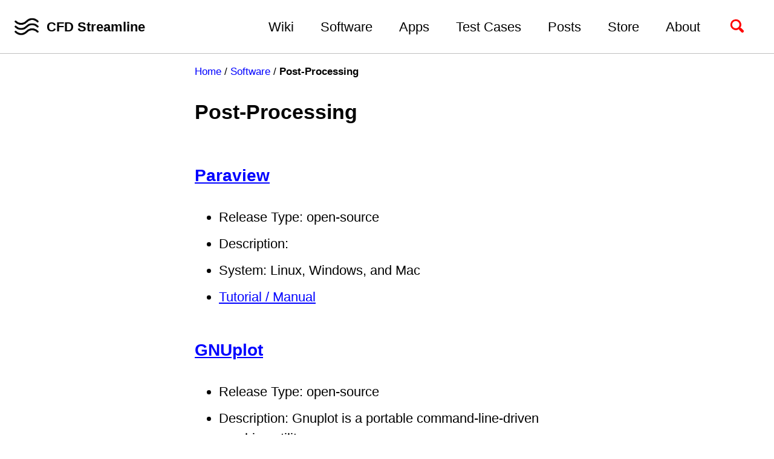

--- FILE ---
content_type: text/html; charset=utf-8
request_url: https://cfdstreamline.com/software/software_post-processing/
body_size: 4853
content:
<!doctype html>
<!--
  Minimal Mistakes Jekyll Theme 4.23.0 by Michael Rose
  Copyright 2013-2020 Michael Rose - mademistakes.com | @mmistakes
  Free for personal and commercial use under the MIT license
  https://github.com/mmistakes/minimal-mistakes/blob/master/LICENSE
-->
<html lang="en" class="no-js">
  <head>
    <meta charset="utf-8">

<!-- begin _includes/seo.html --><title>Post-Processing | CFD Streamline</title>
<meta name="description" content="A collection of software used in CFD for post-processing and result visualization.">



<meta property="og:type" content="article">
<meta property="og:locale" content="en_US">
<meta property="og:site_name" content="CFD Streamline">
<meta property="og:title" content="Post-Processing">
<meta property="og:url" content="https://cfdstreamline.com/software/software_post-processing/">


  <meta property="og:description" content="A collection of software used in CFD for post-processing and result visualization.">



  <meta property="og:image" content="https://cfdstreamline.com/assets/images/icons/stock/aerodynamic_01.png">



  <meta name="twitter:site" content="@cfdstreamline">
  <meta name="twitter:title" content="Post-Processing">
  <meta name="twitter:description" content="A collection of software used in CFD for post-processing and result visualization.">
  <meta name="twitter:url" content="https://cfdstreamline.com/software/software_post-processing/">

  
    <meta name="twitter:card" content="summary">
    
      <meta name="twitter:image" content="https://cfdstreamline.com/assets/images/icons/stock/aerodynamic_01.png">
    
  

  



  <meta property="article:published_time" content="2022-04-21T20:31:55+02:00">





  
    <meta property="article:publisher" content="https://www.facebook.com/CFD-Streamline-102236005421147">
  

  


<link rel="canonical" href="https://cfdstreamline.com/software/software_post-processing/">




<script type="application/ld+json">
  {
    "@context": "https://schema.org",
    
      "@type": "Organization",
      "url": "https://cfdstreamline.com/",
      "logo": "https://cfdstreamline.com/assets/images/brand/logos/b06.png"
    
  }
</script>


  <meta name="google-site-verification" content="FZb_Jwf-6Udq0o7Hd2GSUwG0JVMNYLcw6TANglXU0Qs" />


  <meta name="msvalidate.01" content="FZb_Jwf-6Udq0o7Hd2GSUwG0JVMNYLcw6TANglXU0Qs">





<!-- end _includes/seo.html -->



  <link href="/feed.xml" type="application/atom+xml" rel="alternate" title="CFD Streamline Feed">


<!-- https://t.co/dKP3o1e -->
<meta name="viewport" content="width=device-width, initial-scale=1.0">

<script>
  document.documentElement.className = document.documentElement.className.replace(/\bno-js\b/g, '') + ' js ';
</script>

<!-- For all browsers -->
<link rel="stylesheet" href="/assets/css/main.css">
<link rel="stylesheet" href="https://cdn.jsdelivr.net/npm/@fortawesome/fontawesome-free@5/css/all.min.css">

<!--[if IE]>
  <style>
    /* old IE unsupported flexbox fixes */
    .greedy-nav .site-title {
      padding-right: 3em;
    }
    .greedy-nav button {
      position: absolute;
      top: 0;
      right: 0;
      height: 100%;
    }
  </style>
<![endif]-->


    <!-- start custom head snippets -->

<!-- snipcart -->
<link rel="preconnect" href="https://app.snipcart.com">
<link rel="preconnect" href="https://cdn.snipcart.com">
<link rel="stylesheet" href="https://cdn.snipcart.com/themes/v3.2.0/default/snipcart.css" />



<!-- google adsense -->
<script data-ad-client="ca-pub-7211504142101622" async src="https://pagead2.googlesyndication.com/pagead/js/adsbygoogle.js"></script>




<!-- mathjax -->
<!--
<script src="https://polyfill.io/v3/polyfill.min.js?features=es6"></script>
<script>
  MathJax = {
    tex: {
      inlineMath: [['$', '$'], ['\\(', '\\)']]
    }
  };
  </script>
<script type="text/javascript" id="MathJax-script" async
  src="https://cdnjs.cloudflare.com/ajax/libs/mathjax/3.0.0/es5/latest?tex-mml-chtml.js">
</script>
-->
<script type="text/x-mathjax-config">
  MathJax.Hub.Config({
  tex2jax: {
  inlineMath: [['$','$'], ['\\(','\\)']],
  processEscapes: true},
  jax: ["input/TeX","input/MathML","input/AsciiMath","output/CommonHTML"],
  extensions: ["tex2jax.js","mml2jax.js","asciimath2jax.js","MathMenu.js","MathZoom.js","AssistiveMML.js", "[Contrib]/a11y/accessibility-menu.js"],
  TeX: {
  extensions: ["AMSmath.js","AMSsymbols.js","noErrors.js","noUndefined.js"],
  equationNumbers: {
  autoNumber: "AMS"
  }
  }
  });
</script>
<script type="text/javascript"
        src="https://cdnjs.cloudflare.com/ajax/libs/mathjax/2.7.0/MathJax.js?config=TeX-AMS_CHTML">
</script>




<!-- insert favicons. use https://realfavicongenerator.net/ -->
<link rel="apple-touch-icon" sizes="180x180" href="/assets/images/brand/favicon/apple-touch-icon.png">
<link rel="icon" type="image/png" sizes="32x32" href="/assets/images/brand/favicon/favicon-32x32.png">
<link rel="icon" type="image/png" sizes="16x16" href="/assets/images/brand/favicon/favicon-16x16.png">
<link rel="manifest" href="/assets/images/brand/favicon/site.webmanifest">
<link rel="mask-icon" href="/assets/images/brand/favicon/safari-pinned-tab.svg" color="#283747">
<meta name="msapplication-TileColor" content="#ffffff">
<meta name="theme-color" content="#ffffff">

<!-- end custom head snippets -->

  </head>

  <body class="layout--single">
    <nav class="skip-links">
  <h2 class="screen-reader-text">Skip links</h2>
  <ul>
    <li><a href="#site-nav" class="screen-reader-shortcut">Skip to primary navigation</a></li>
    <li><a href="#main" class="screen-reader-shortcut">Skip to content</a></li>
    <li><a href="#footer" class="screen-reader-shortcut">Skip to footer</a></li>
  </ul>
</nav>

    <!--[if lt IE 9]>
<div class="notice--danger align-center" style="margin: 0;">You are using an <strong>outdated</strong> browser. Please <a href="https://browsehappy.com/">upgrade your browser</a> to improve your experience.</div>
<![endif]-->

    

<div class="masthead">
  <div class="masthead__inner-wrap">
    <div class="masthead__menu">
      <nav id="site-nav" class="greedy-nav">
        
          <a class="site-logo" href="/"><img src="/assets/images/brand/logos/a15.png" alt="CFD Streamline"></a>
        
        <a class="site-title" href="/">
          CFD Streamline
          
        </a>
        <ul class="visible-links"><li class="masthead__menu-item">
              <a href="/wiki/">Wiki</a>
            </li><li class="masthead__menu-item">
              <a href="/software/">Software</a>
            </li><li class="masthead__menu-item">
              <a href="/resources/apps/">Apps</a>
            </li><li class="masthead__menu-item">
              <a href="/testcases/">Test Cases</a>
            </li><li class="masthead__menu-item">
              <a href="/posts/">Posts</a>
            </li><li class="masthead__menu-item">
              <a href="/store/">Store</a>
            </li><li class="masthead__menu-item">
              <a href="/about/">About</a>
            </li></ul>
        
        <button class="search__toggle" type="button">
          <span class="visually-hidden">Toggle search</span>
          <svg class="icon" width="16" height="16" xmlns="http://www.w3.org/2000/svg" viewBox="0 0 15.99 16">
            <path d="M15.5,13.12L13.19,10.8a1.69,1.69,0,0,0-1.28-.55l-0.06-.06A6.5,6.5,0,0,0,5.77,0,6.5,6.5,0,0,0,2.46,11.59a6.47,6.47,0,0,0,7.74.26l0.05,0.05a1.65,1.65,0,0,0,.5,1.24l2.38,2.38A1.68,1.68,0,0,0,15.5,13.12ZM6.4,2A4.41,4.41,0,1,1,2,6.4,4.43,4.43,0,0,1,6.4,2Z" transform="translate(-.01)"></path>
          </svg>
        </button>
        
        <button class="greedy-nav__toggle hidden" type="button">
          <span class="visually-hidden">Toggle menu</span>
          <div class="navicon"></div>
        </button>
        <ul class="hidden-links hidden"></ul>
      </nav>
    </div>
  </div>
</div>


    <div class="initial-content">
      


  
    





<nav class="breadcrumbs">
  <ol itemscope itemtype="https://schema.org/BreadcrumbList">
    
    
    
    
      
        <li itemprop="itemListElement" itemscope itemtype="https://schema.org/ListItem">
          <a href="https://cfdstreamline.com/" itemprop="item"><span itemprop="name">Home</span></a>
          <meta itemprop="position" content="1" />
        </li>
        <span class="sep">/</span>
      
      
        
        
        
        
        <li itemprop="itemListElement" itemscope itemtype="https://schema.org/ListItem">
          <a href="/software" itemprop="item"><span itemprop="name">Software</span></a>
          <meta itemprop="position" content="2" />
        </li>
        <span class="sep">/</span>
        
      
    
      
      
        <li class="current">Post-Processing</li>
      
    
  </ol>
</nav>

  


<div id="main" role="main">
  


  <article class="page" itemscope itemtype="https://schema.org/CreativeWork">
    <meta itemprop="headline" content="Post-Processing">
    <meta itemprop="description" content="A collection of software used in CFD for post-processing and result visualization.">
    <meta itemprop="datePublished" content="2022-04-21T20:31:55+02:00">
    

    <div class="page__inner-wrap">
      
        <header>
          <h1 id="page-title" class="page__title" itemprop="headline">Post-Processing
</h1>
          


        </header>
      

      <section class="page__content" itemprop="text">
        
          <aside class="sidebar__right ">
            
            


<div align="center" style="margin: 1em 0;">
     <script async src="https://pagead2.googlesyndication.com/pagead/js/adsbygoogle.js?client=ca-pub-7211504142101622"
     crossorigin="anonymous"></script>
     <!-- vertical -->
     <ins class="adsbygoogle"
          style="display:block"
          data-ad-client="ca-pub-7211504142101622"
          data-ad-slot="5481286843"
          data-ad-format="auto"
          data-full-width-responsive="true"></ins>
     <script>
          (adsbygoogle = window.adsbygoogle || []).push({});
     </script>
</div>

          </aside>
        
        <h2 id="paraview"><a href="https://www.paraview.org/" target="_blank">Paraview</a></h2>
<ul>
  <li>Release Type: open-source</li>
  <li>Description: </li>
  <li>System: Linux, Windows, and Mac</li>
  <li><a href="https://www.paraview.org/documentation/" target="_blank">Tutorial / Manual</a></li>
</ul>

<h2 id="gnuplot"><a href="http://www.gnuplot.info/" target="_blank">GNUplot</a></h2>
<ul>
  <li>Release Type: open-source</li>
  <li>Description: Gnuplot is a portable command-line-driven graphing utility.</li>
  <li>System: Linux, Windows, and Mac</li>
  <li><a href="http://www.gnuplot.info/documentation.html" target="_blank">Documentation</a></li>
</ul>

<h2 id="openoffice"><a href="https://www.openoffice.org" target="_blank">OpenOffice</a></h2>
<ul>
  <li>Release Type: open-source</li>
  <li>Description: Free alternative to Microsoft Office.</li>
  <li>System: Linux, Windows, and Mac</li>
  <li><a href="https://www.openoffice.org/support/index.html#rtfm" target="_blank">Tutorial / Manual</a></li>
</ul>

<h2 id="octave"><a href="https://www.gnu.org/software/octave/" target="_blank">Octave</a></h2>
<ul>
  <li>Release Type: open-source</li>
  <li>Description: Scientific Programming Language, open-source alternative to Matlab.</li>
  <li>System: Linux, Windows, and Mac</li>
  <li><a href="https://octave.org/doc/interpreter/" target="_blank">Tutorial / Manual</a></li>
</ul>

<h2 id="ansys-ensight"><a href="https://www.ansys.com/products/fluids/ansys-ensight" target="_blank">Ansys Ensight</a></h2>
<ul>
  <li>Release Type: commercial</li>
  <li>Description:</li>
  <li>System: Linux, Windows, and Mac</li>
</ul>

<h2 id="tecplot"><a href="https://www.tecplot.com/" target="_blank">Tecplot</a></h2>
<ul>
  <li>Release Type: commercial</li>
  <li>Description:</li>
  <li>System: Linux, Windows, and Mac</li>
  <li><a href="https://www.tecplot.com/documentation/" target="_blank">Tutorial / Manual</a></li>
</ul>


        
      </section>

      <footer class="page__meta">
        
        


        

  <p class="page__date"><strong><i class="fas fa-fw fa-calendar-alt" aria-hidden="true"></i> Updated:</strong> <time datetime="2022-04-21T20:31:55+02:00">2022-04-21</time></p>


      </footer>

      

      
  <nav class="pagination">
    
      <a href="/software/software_mesh/" class="pagination--pager" title="Mesh
">Previous</a>
    
    
      <a href="/software/software_reporting/" class="pagination--pager" title="Reporting
">Next</a>
    
  </nav>

    </div>

    
    
  </article>

  
  
</div>

      


<div align="center" style="margin: 1em 0;">
     <script async src="https://pagead2.googlesyndication.com/pagead/js/adsbygoogle.js"></script>
     <!-- ad-unit_horizontal -->
     <ins class="adsbygoogle"
          style="display:block"
          data-ad-client="ca-pub-7211504142101622"
          data-ad-slot="6952122554"
          data-ad-format="auto"
          data-full-width-responsive="true"></ins>
</div>
<script>
     (adsbygoogle = window.adsbygoogle || []).push({});
</script>

    </div>
    
    

    
      <div class="search-content">
        <div class="search-content__inner-wrap"><form onsubmit="return googleCustomSearchExecute();" id="cse-search-box-form-id">
    <label class="sr-only" for="cse-search-input-box-id">
      Enter your search term...
    </label>
    <input type="search" id="cse-search-input-box-id" class="search-input" tabindex="-1" placeholder="Enter your search term..." />
  </form>
  <div id="results" class="results">
    <gcse:searchresults-only></gcse:searchresults-only>
  </div></div>

      </div>
    

    <div id="footer" class="page__footer">
      <footer>
        <!-- start custom footer snippets -->

<!-- end custom footer snippets -->
        <div class="page__footer-follow">
  <ul class="social-icons">
    
      <li><strong>Follow:</strong></li>
    

    
      
        
          <li><a href="https://www.linkedin.com/company/cfdstreamline" rel="nofollow noopener noreferrer"><i class="fab fa-fw fa-linkedin" aria-hidden="true"></i> Linkedin</a></li>
        
      
        
          <li><a href="https://github.com/cfdstreamline" rel="nofollow noopener noreferrer"><i class="fab fa-fw fa-github" aria-hidden="true"></i> GitHub</a></li>
        
      
        
          <li><a href="https://www.youtube.com/channel/UCCJGCwszCKYYy43s0g7II0A" rel="nofollow noopener noreferrer"><i class="fab fa-fw fa-youtube" aria-hidden="true"></i> Youtube</a></li>
        
      
        
          <li><a href="https://www.pinterest.com/cfdstreamline" rel="nofollow noopener noreferrer"><i class="fab fa-fw fa-pinterest" aria-hidden="true"></i> Pinterest</a></li>
        
      
        
          <li><a href="https://www.instagram.com/cfd.streamline" rel="nofollow noopener noreferrer"><i class="fab fa-fw fa-instagram" aria-hidden="true"></i> Instagram</a></li>
        
      
        
          <li><a href="https://twitter.com/CfdStreamline" rel="nofollow noopener noreferrer"><i class="fab fa-fw fa-twitter-square" aria-hidden="true"></i> Twitter</a></li>
        
      
        
          <li><a href="https://www.facebook.com/CFD-Streamline-102236005421147/" rel="nofollow noopener noreferrer"><i class="fab fa-fw fa-facebook-square" aria-hidden="true"></i> Facebook</a></li>
        
      
    

    
      <li><a href="/feed.xml"><i class="fas fa-fw fa-rss-square" aria-hidden="true"></i> Feed</a></li>
    
  </ul>
</div>

<div class="page__footer-copyright">&copy; 2022 CFD Streamline. Powered by <a href="https://jekyllrb.com" rel="nofollow">Jekyll</a> &amp; <a href="https://mademistakes.com/work/minimal-mistakes-jekyll-theme/" rel="nofollow">Minimal Mistakes</a>.</div>

      </footer>
    </div>

    
  <script src="/assets/js/main.min.js"></script>


<script>
  (function () {
    var cx = 'd319f1973b72311ec';
    var gcse = document.createElement('script');
    gcse.type = 'text/javascript';
    gcse.async = true;
    gcse.src = 'https://cse.google.com/cse.js?cx=' + cx;
    var s = document.getElementsByTagName('script')[0];
    s.parentNode.insertBefore(gcse, s);
  })();

  function googleCustomSearchExecute() {
    var input = document.getElementById('cse-search-input-box-id');
    var element = google.search.cse.element.getElement('searchresults-only0');
    if (input.value == '') {
      element.clearAllResults();
    } else {
      element.execute(input.value);
    }
    return false;
  }

  
</script>





  <!-- Global site tag (gtag.js) - Google Analytics -->
<script async src="https://www.googletagmanager.com/gtag/js?id=UA-198058421-1"></script>
<script>
  window.dataLayer = window.dataLayer || [];
  function gtag(){dataLayer.push(arguments);}
  gtag('js', new Date());

  gtag('config', 'UA-198058421-1', { 'anonymize_ip': false});
</script>










<!-- snipcart -->
<script async src="https://cdn.snipcart.com/themes/v3.2.0/default/snipcart.js"></script>
<div hidden id="snipcart" data-api-key="NThhNjEyYzUtNjY3ZS00YTlkLWFjYWEtYmVmZTZhMzRhZjgyNjM3NjIzNzM3NTkwNTg2NzQ5
"></div>

  </body>
</html>


--- FILE ---
content_type: text/html; charset=utf-8
request_url: https://www.google.com/recaptcha/api2/aframe
body_size: 115
content:
<!DOCTYPE HTML><html><head><meta http-equiv="content-type" content="text/html; charset=UTF-8"></head><body><script nonce="1R-WwaWxlVLalmZSUUvXhA">/** Anti-fraud and anti-abuse applications only. See google.com/recaptcha */ try{var clients={'sodar':'https://pagead2.googlesyndication.com/pagead/sodar?'};window.addEventListener("message",function(a){try{if(a.source===window.parent){var b=JSON.parse(a.data);var c=clients[b['id']];if(c){var d=document.createElement('img');d.src=c+b['params']+'&rc='+(localStorage.getItem("rc::a")?sessionStorage.getItem("rc::b"):"");window.document.body.appendChild(d);sessionStorage.setItem("rc::e",parseInt(sessionStorage.getItem("rc::e")||0)+1);localStorage.setItem("rc::h",'1769758920840');}}}catch(b){}});window.parent.postMessage("_grecaptcha_ready", "*");}catch(b){}</script></body></html>